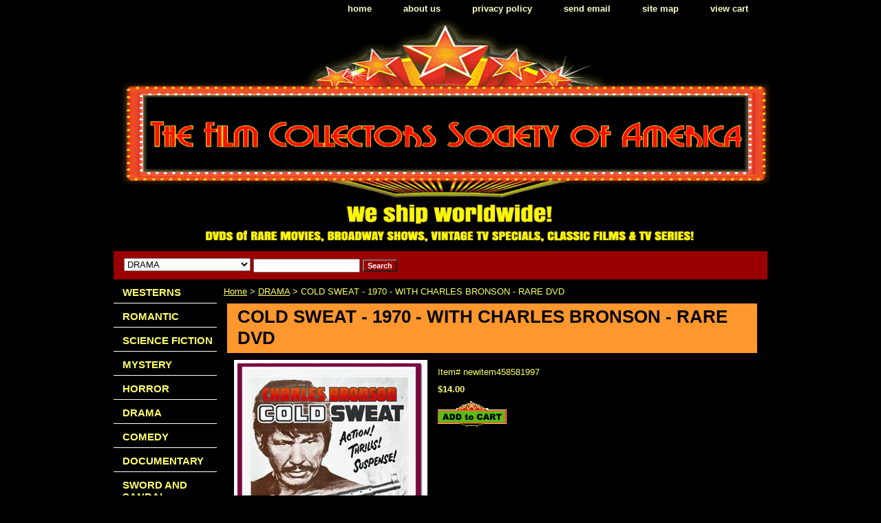

--- FILE ---
content_type: text/plain
request_url: https://www.google-analytics.com/j/collect?v=1&_v=j102&a=2132937645&t=pageview&_s=1&dl=https%3A%2F%2Fthefilmcsa.com%2Fcoldsweat1970.html&ul=en-us%40posix&dt=COLD%20SWEAT%20-%201970%20-%20WITH%20CHARLES%20BRONSON%20-%20RARE%20DVD&sr=1280x720&vp=1280x720&_u=IEBAAEABAAAAACAAI~&jid=1606730299&gjid=549462016&cid=522885126.1769423554&tid=UA-56736123-1&_gid=921012004.1769423554&_r=1&_slc=1&z=1746511654
body_size: -450
content:
2,cG-V2Y5G5PJ63